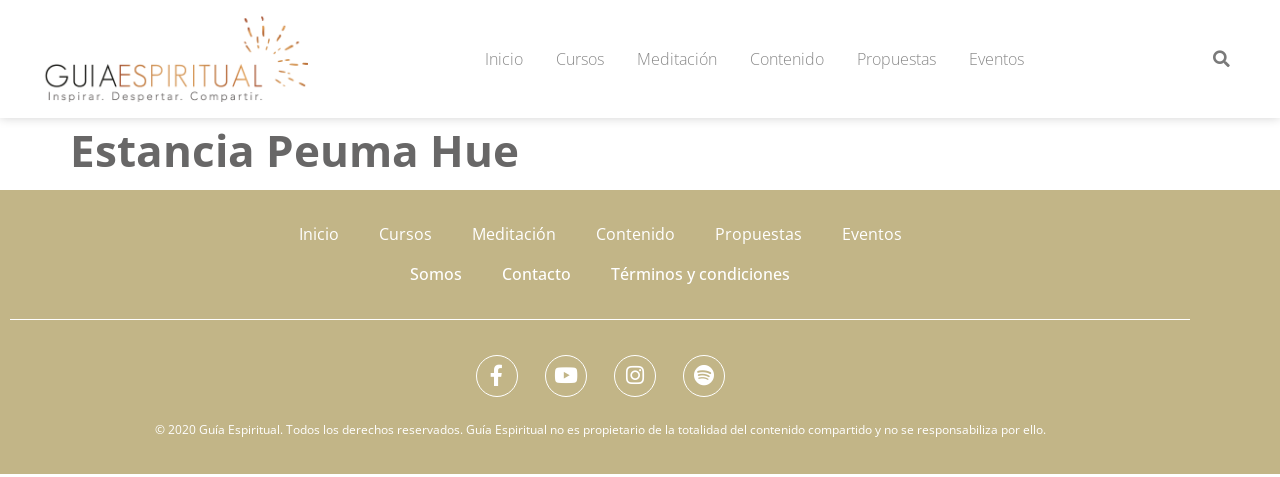

--- FILE ---
content_type: text/css
request_url: https://guiaespiritual.com.ar/wp-content/uploads/elementor/css/post-11.css?ver=1768481059
body_size: 657
content:
.elementor-kit-11{--e-global-color-primary:#808F99;--e-global-color-secondary:#686767;--e-global-color-text:#686767;--e-global-color-accent:#C2B587;--e-global-color-733a5d1:#C1BDAC;--e-global-color-2d9947e:#FFFFFF;--e-global-typography-primary-font-family:"Open Sans";--e-global-typography-primary-font-weight:600;--e-global-typography-secondary-font-family:"Open Sans";--e-global-typography-secondary-font-weight:400;--e-global-typography-text-font-family:"Open Sans";--e-global-typography-text-font-weight:400;--e-global-typography-accent-font-family:"Open Sans";--e-global-typography-accent-font-weight:500;color:#686767;font-family:"Open Sans", Sans-serif;font-size:16px;font-weight:400;line-height:25px;}.elementor-kit-11 button,.elementor-kit-11 input[type="button"],.elementor-kit-11 input[type="submit"],.elementor-kit-11 .elementor-button{background-color:var( --e-global-color-accent );font-size:18px;color:#FFFFFF;border-style:solid;border-width:1px 1px 1px 1px;border-color:#C2B587;border-radius:0px 0px 0px 0px;padding:16px 21px 16px 21px;}.elementor-kit-11 button:hover,.elementor-kit-11 button:focus,.elementor-kit-11 input[type="button"]:hover,.elementor-kit-11 input[type="button"]:focus,.elementor-kit-11 input[type="submit"]:hover,.elementor-kit-11 input[type="submit"]:focus,.elementor-kit-11 .elementor-button:hover,.elementor-kit-11 .elementor-button:focus{background-color:var( --e-global-color-primary );color:#FFFFFF;}.elementor-kit-11 e-page-transition{background-color:#FFBC7D;}.elementor-kit-11 a{color:#C2B587;}.elementor-kit-11 a:hover{color:#C2B587;}.elementor-kit-11 h1{color:#686767;font-family:"Open Sans", Sans-serif;font-size:44px;font-weight:bold;line-height:48px;}.elementor-kit-11 h2{color:#686767;font-family:"Open Sans", Sans-serif;font-size:32px;font-weight:bold;line-height:36px;}.elementor-kit-11 h3{color:#686767;font-family:"Open Sans", Sans-serif;font-size:24px;font-weight:bold;}.elementor-kit-11 h4{font-size:30px;font-weight:400;line-height:35px;}.elementor-kit-11 h5{font-size:22px;line-height:27px;}.elementor-kit-11 h6{font-size:20px;line-height:27px;}.elementor-section.elementor-section-boxed > .elementor-container{max-width:1140px;}.e-con{--container-max-width:1140px;}{}h1.entry-title{display:var(--page-title-display);}@media(max-width:1024px){.elementor-section.elementor-section-boxed > .elementor-container{max-width:1024px;}.e-con{--container-max-width:1024px;}}@media(max-width:767px){.elementor-kit-11{font-size:15px;line-height:1.5em;}.elementor-kit-11 h1{font-size:32px;line-height:1.3em;}.elementor-kit-11 h2{font-size:24px;}.elementor-section.elementor-section-boxed > .elementor-container{max-width:767px;}.e-con{--container-max-width:767px;}}

--- FILE ---
content_type: text/css
request_url: https://guiaespiritual.com.ar/wp-content/uploads/elementor/css/post-10.css?ver=1768481059
body_size: 1633
content:
.elementor-10 .elementor-element.elementor-element-248f0eb .elementor-repeater-item-ce649be.jet-parallax-section__layout .jet-parallax-section__image{background-size:auto;}.elementor-bc-flex-widget .elementor-10 .elementor-element.elementor-element-4677aff.elementor-column .elementor-widget-wrap{align-items:center;}.elementor-10 .elementor-element.elementor-element-4677aff.elementor-column.elementor-element[data-element_type="column"] > .elementor-widget-wrap.elementor-element-populated{align-content:center;align-items:center;}.elementor-10 .elementor-element.elementor-element-4677aff.elementor-column > .elementor-widget-wrap{justify-content:space-between;}.elementor-10 .elementor-element.elementor-element-4677aff > .elementor-element-populated{padding:16px 0px 16px 0px;}.elementor-widget-image .widget-image-caption{color:var( --e-global-color-text );font-family:var( --e-global-typography-text-font-family ), Sans-serif;font-weight:var( --e-global-typography-text-font-weight );}.elementor-10 .elementor-element.elementor-element-1f92aef{width:auto;max-width:auto;align-self:center;text-align:start;}.elementor-10 .elementor-element.elementor-element-1f92aef img{width:270px;}.elementor-widget-nav-menu .elementor-nav-menu .elementor-item{font-family:var( --e-global-typography-primary-font-family ), Sans-serif;font-weight:var( --e-global-typography-primary-font-weight );}.elementor-widget-nav-menu .elementor-nav-menu--main .elementor-item{color:var( --e-global-color-text );fill:var( --e-global-color-text );}.elementor-widget-nav-menu .elementor-nav-menu--main .elementor-item:hover,
					.elementor-widget-nav-menu .elementor-nav-menu--main .elementor-item.elementor-item-active,
					.elementor-widget-nav-menu .elementor-nav-menu--main .elementor-item.highlighted,
					.elementor-widget-nav-menu .elementor-nav-menu--main .elementor-item:focus{color:var( --e-global-color-accent );fill:var( --e-global-color-accent );}.elementor-widget-nav-menu .elementor-nav-menu--main:not(.e--pointer-framed) .elementor-item:before,
					.elementor-widget-nav-menu .elementor-nav-menu--main:not(.e--pointer-framed) .elementor-item:after{background-color:var( --e-global-color-accent );}.elementor-widget-nav-menu .e--pointer-framed .elementor-item:before,
					.elementor-widget-nav-menu .e--pointer-framed .elementor-item:after{border-color:var( --e-global-color-accent );}.elementor-widget-nav-menu{--e-nav-menu-divider-color:var( --e-global-color-text );}.elementor-widget-nav-menu .elementor-nav-menu--dropdown .elementor-item, .elementor-widget-nav-menu .elementor-nav-menu--dropdown  .elementor-sub-item{font-family:var( --e-global-typography-accent-font-family ), Sans-serif;font-weight:var( --e-global-typography-accent-font-weight );}.elementor-10 .elementor-element.elementor-element-cbe4eb3{width:auto;max-width:auto;--e-nav-menu-horizontal-menu-item-margin:calc( 33px / 2 );}.elementor-10 .elementor-element.elementor-element-cbe4eb3 .elementor-menu-toggle{margin:0 auto;background-color:#FFFFFF;}.elementor-10 .elementor-element.elementor-element-cbe4eb3 .elementor-nav-menu .elementor-item{font-size:16px;font-weight:300;line-height:22px;}.elementor-10 .elementor-element.elementor-element-cbe4eb3 .elementor-nav-menu--main .elementor-item{color:#888888;fill:#888888;padding-left:0px;padding-right:0px;padding-top:10px;padding-bottom:10px;}.elementor-10 .elementor-element.elementor-element-cbe4eb3 .elementor-nav-menu--main .elementor-item:hover,
					.elementor-10 .elementor-element.elementor-element-cbe4eb3 .elementor-nav-menu--main .elementor-item.elementor-item-active,
					.elementor-10 .elementor-element.elementor-element-cbe4eb3 .elementor-nav-menu--main .elementor-item.highlighted,
					.elementor-10 .elementor-element.elementor-element-cbe4eb3 .elementor-nav-menu--main .elementor-item:focus{color:#888888;fill:#888888;}.elementor-10 .elementor-element.elementor-element-cbe4eb3 .elementor-nav-menu--main:not(.e--pointer-framed) .elementor-item:before,
					.elementor-10 .elementor-element.elementor-element-cbe4eb3 .elementor-nav-menu--main:not(.e--pointer-framed) .elementor-item:after{background-color:#C2B587;}.elementor-10 .elementor-element.elementor-element-cbe4eb3 .e--pointer-framed .elementor-item:before,
					.elementor-10 .elementor-element.elementor-element-cbe4eb3 .e--pointer-framed .elementor-item:after{border-color:#C2B587;}.elementor-10 .elementor-element.elementor-element-cbe4eb3 .elementor-nav-menu--main .elementor-item.elementor-item-active{color:#888888;}.elementor-10 .elementor-element.elementor-element-cbe4eb3 .elementor-nav-menu--main:not(.e--pointer-framed) .elementor-item.elementor-item-active:before,
					.elementor-10 .elementor-element.elementor-element-cbe4eb3 .elementor-nav-menu--main:not(.e--pointer-framed) .elementor-item.elementor-item-active:after{background-color:#C2B587;}.elementor-10 .elementor-element.elementor-element-cbe4eb3 .e--pointer-framed .elementor-item.elementor-item-active:before,
					.elementor-10 .elementor-element.elementor-element-cbe4eb3 .e--pointer-framed .elementor-item.elementor-item-active:after{border-color:#C2B587;}.elementor-10 .elementor-element.elementor-element-cbe4eb3 .elementor-nav-menu--main:not(.elementor-nav-menu--layout-horizontal) .elementor-nav-menu > li:not(:last-child){margin-bottom:33px;}.elementor-10 .elementor-element.elementor-element-cbe4eb3 .elementor-nav-menu--dropdown{background-color:var( --e-global-color-2d9947e );}.elementor-10 .elementor-element.elementor-element-cbe4eb3 .elementor-nav-menu--dropdown a:hover,
					.elementor-10 .elementor-element.elementor-element-cbe4eb3 .elementor-nav-menu--dropdown a:focus,
					.elementor-10 .elementor-element.elementor-element-cbe4eb3 .elementor-nav-menu--dropdown a.elementor-item-active,
					.elementor-10 .elementor-element.elementor-element-cbe4eb3 .elementor-nav-menu--dropdown a.highlighted,
					.elementor-10 .elementor-element.elementor-element-cbe4eb3 .elementor-menu-toggle:hover,
					.elementor-10 .elementor-element.elementor-element-cbe4eb3 .elementor-menu-toggle:focus{color:var( --e-global-color-accent );}.elementor-10 .elementor-element.elementor-element-cbe4eb3 .elementor-nav-menu--dropdown a:hover,
					.elementor-10 .elementor-element.elementor-element-cbe4eb3 .elementor-nav-menu--dropdown a:focus,
					.elementor-10 .elementor-element.elementor-element-cbe4eb3 .elementor-nav-menu--dropdown a.elementor-item-active,
					.elementor-10 .elementor-element.elementor-element-cbe4eb3 .elementor-nav-menu--dropdown a.highlighted{background-color:var( --e-global-color-2d9947e );}.elementor-10 .elementor-element.elementor-element-cbe4eb3 .elementor-nav-menu--dropdown a.elementor-item-active{color:var( --e-global-color-accent );background-color:var( --e-global-color-2d9947e );}.elementor-10 .elementor-element.elementor-element-cbe4eb3 .elementor-nav-menu--dropdown .elementor-item, .elementor-10 .elementor-element.elementor-element-cbe4eb3 .elementor-nav-menu--dropdown  .elementor-sub-item{font-family:"Open Sans", Sans-serif;font-weight:500;}.elementor-10 .elementor-element.elementor-element-cbe4eb3 div.elementor-menu-toggle{color:var( --e-global-color-text );}.elementor-10 .elementor-element.elementor-element-cbe4eb3 div.elementor-menu-toggle svg{fill:var( --e-global-color-text );}.elementor-widget-search-form input[type="search"].elementor-search-form__input{font-family:var( --e-global-typography-text-font-family ), Sans-serif;font-weight:var( --e-global-typography-text-font-weight );}.elementor-widget-search-form .elementor-search-form__input,
					.elementor-widget-search-form .elementor-search-form__icon,
					.elementor-widget-search-form .elementor-lightbox .dialog-lightbox-close-button,
					.elementor-widget-search-form .elementor-lightbox .dialog-lightbox-close-button:hover,
					.elementor-widget-search-form.elementor-search-form--skin-full_screen input[type="search"].elementor-search-form__input{color:var( --e-global-color-text );fill:var( --e-global-color-text );}.elementor-widget-search-form .elementor-search-form__submit{font-family:var( --e-global-typography-text-font-family ), Sans-serif;font-weight:var( --e-global-typography-text-font-weight );background-color:var( --e-global-color-secondary );}.elementor-10 .elementor-element.elementor-element-190dd11{width:auto;max-width:auto;align-self:center;}.elementor-10 .elementor-element.elementor-element-190dd11 .elementor-search-form{text-align:end;}.elementor-10 .elementor-element.elementor-element-190dd11 .elementor-search-form__toggle{--e-search-form-toggle-size:41px;--e-search-form-toggle-color:#7A7A7A;--e-search-form-toggle-background-color:#FFFFFF;--e-search-form-toggle-icon-size:calc(41em / 100);}.elementor-10 .elementor-element.elementor-element-190dd11 .elementor-search-form__input,
					.elementor-10 .elementor-element.elementor-element-190dd11 .elementor-search-form__icon,
					.elementor-10 .elementor-element.elementor-element-190dd11 .elementor-lightbox .dialog-lightbox-close-button,
					.elementor-10 .elementor-element.elementor-element-190dd11 .elementor-lightbox .dialog-lightbox-close-button:hover,
					.elementor-10 .elementor-element.elementor-element-190dd11.elementor-search-form--skin-full_screen input[type="search"].elementor-search-form__input{color:#A2A2A2;fill:#A2A2A2;}.elementor-10 .elementor-element.elementor-element-190dd11:not(.elementor-search-form--skin-full_screen) .elementor-search-form__container{border-radius:3px;}.elementor-10 .elementor-element.elementor-element-190dd11.elementor-search-form--skin-full_screen input[type="search"].elementor-search-form__input{border-radius:3px;}.elementor-10 .elementor-element.elementor-element-248f0eb:not(.elementor-motion-effects-element-type-background), .elementor-10 .elementor-element.elementor-element-248f0eb > .elementor-motion-effects-container > .elementor-motion-effects-layer{background-color:#FFFFFF;}.elementor-10 .elementor-element.elementor-element-248f0eb{box-shadow:0px 0px 10px 0px rgba(0, 0, 0, 0.18);transition:background 0.3s, border 0.3s, border-radius 0.3s, box-shadow 0.3s;padding:0% 3% 0% 3%;z-index:20;}.elementor-10 .elementor-element.elementor-element-248f0eb > .elementor-background-overlay{transition:background 0.3s, border-radius 0.3s, opacity 0.3s;}.elementor-theme-builder-content-area{height:400px;}.elementor-location-header:before, .elementor-location-footer:before{content:"";display:table;clear:both;}@media(max-width:1024px){.elementor-bc-flex-widget .elementor-10 .elementor-element.elementor-element-4677aff.elementor-column .elementor-widget-wrap{align-items:center;}.elementor-10 .elementor-element.elementor-element-4677aff.elementor-column.elementor-element[data-element_type="column"] > .elementor-widget-wrap.elementor-element-populated{align-content:center;align-items:center;}.elementor-10 .elementor-element.elementor-element-4677aff > .elementor-element-populated{margin:0px 0px 0px 0px;--e-column-margin-right:0px;--e-column-margin-left:0px;padding:0px 0px 0px 0px;}.elementor-10 .elementor-element.elementor-element-cbe4eb3{order:3;--nav-menu-icon-size:29px;}.elementor-10 .elementor-element.elementor-element-cbe4eb3 .elementor-nav-menu--main > .elementor-nav-menu > li > .elementor-nav-menu--dropdown, .elementor-10 .elementor-element.elementor-element-cbe4eb3 .elementor-nav-menu__container.elementor-nav-menu--dropdown{margin-top:52px !important;}.elementor-10 .elementor-element.elementor-element-248f0eb{padding:16px 8px 16px 8px;}}@media(max-width:767px){.elementor-bc-flex-widget .elementor-10 .elementor-element.elementor-element-4677aff.elementor-column .elementor-widget-wrap{align-items:center;}.elementor-10 .elementor-element.elementor-element-4677aff.elementor-column.elementor-element[data-element_type="column"] > .elementor-widget-wrap.elementor-element-populated{align-content:center;align-items:center;}.elementor-10 .elementor-element.elementor-element-4677aff > .elementor-element-populated{padding:8px 8px 8px 8px;}.elementor-10 .elementor-element.elementor-element-1f92aef{width:auto;max-width:auto;align-self:center;text-align:start;}.elementor-10 .elementor-element.elementor-element-1f92aef > .elementor-widget-container{margin:0px 15px 0px 0px;}.elementor-10 .elementor-element.elementor-element-1f92aef img{width:203px;}.elementor-10 .elementor-element.elementor-element-cbe4eb3{order:3;}.elementor-10 .elementor-element.elementor-element-cbe4eb3 .elementor-nav-menu--dropdown .elementor-item, .elementor-10 .elementor-element.elementor-element-cbe4eb3 .elementor-nav-menu--dropdown  .elementor-sub-item{font-size:15px;}.elementor-10 .elementor-element.elementor-element-cbe4eb3 .elementor-nav-menu--dropdown a{padding-top:7px;padding-bottom:7px;}.elementor-10 .elementor-element.elementor-element-cbe4eb3 .elementor-nav-menu--main > .elementor-nav-menu > li > .elementor-nav-menu--dropdown, .elementor-10 .elementor-element.elementor-element-cbe4eb3 .elementor-nav-menu__container.elementor-nav-menu--dropdown{margin-top:33px !important;}.elementor-10 .elementor-element.elementor-element-248f0eb{padding:0px 0px 0px 0px;}}

--- FILE ---
content_type: text/css
request_url: https://guiaespiritual.com.ar/wp-content/uploads/elementor/css/post-110.css?ver=1768481059
body_size: 1120
content:
.elementor-110 .elementor-element.elementor-element-e632ac0 .elementor-repeater-item-ec58757.jet-parallax-section__layout .jet-parallax-section__image{background-size:auto;}.elementor-widget-nav-menu .elementor-nav-menu .elementor-item{font-family:var( --e-global-typography-primary-font-family ), Sans-serif;font-weight:var( --e-global-typography-primary-font-weight );}.elementor-widget-nav-menu .elementor-nav-menu--main .elementor-item{color:var( --e-global-color-text );fill:var( --e-global-color-text );}.elementor-widget-nav-menu .elementor-nav-menu--main .elementor-item:hover,
					.elementor-widget-nav-menu .elementor-nav-menu--main .elementor-item.elementor-item-active,
					.elementor-widget-nav-menu .elementor-nav-menu--main .elementor-item.highlighted,
					.elementor-widget-nav-menu .elementor-nav-menu--main .elementor-item:focus{color:var( --e-global-color-accent );fill:var( --e-global-color-accent );}.elementor-widget-nav-menu .elementor-nav-menu--main:not(.e--pointer-framed) .elementor-item:before,
					.elementor-widget-nav-menu .elementor-nav-menu--main:not(.e--pointer-framed) .elementor-item:after{background-color:var( --e-global-color-accent );}.elementor-widget-nav-menu .e--pointer-framed .elementor-item:before,
					.elementor-widget-nav-menu .e--pointer-framed .elementor-item:after{border-color:var( --e-global-color-accent );}.elementor-widget-nav-menu{--e-nav-menu-divider-color:var( --e-global-color-text );}.elementor-widget-nav-menu .elementor-nav-menu--dropdown .elementor-item, .elementor-widget-nav-menu .elementor-nav-menu--dropdown  .elementor-sub-item{font-family:var( --e-global-typography-accent-font-family ), Sans-serif;font-weight:var( --e-global-typography-accent-font-weight );}.elementor-110 .elementor-element.elementor-element-4beac66 .elementor-nav-menu .elementor-item{font-size:16px;font-weight:normal;}.elementor-110 .elementor-element.elementor-element-4beac66 .elementor-nav-menu--main .elementor-item{color:#FFFFFF;fill:#FFFFFF;padding-top:0px;padding-bottom:0px;}.elementor-110 .elementor-element.elementor-element-1167dc5 .elementor-nav-menu .elementor-item{font-size:16px;font-weight:500;}.elementor-110 .elementor-element.elementor-element-1167dc5 .elementor-nav-menu--main .elementor-item{color:#FFFFFF;fill:#FFFFFF;padding-top:0px;padding-bottom:0px;}.elementor-widget-divider{--divider-color:var( --e-global-color-secondary );}.elementor-widget-divider .elementor-divider__text{color:var( --e-global-color-secondary );font-family:var( --e-global-typography-secondary-font-family ), Sans-serif;font-weight:var( --e-global-typography-secondary-font-weight );}.elementor-widget-divider.elementor-view-stacked .elementor-icon{background-color:var( --e-global-color-secondary );}.elementor-widget-divider.elementor-view-framed .elementor-icon, .elementor-widget-divider.elementor-view-default .elementor-icon{color:var( --e-global-color-secondary );border-color:var( --e-global-color-secondary );}.elementor-widget-divider.elementor-view-framed .elementor-icon, .elementor-widget-divider.elementor-view-default .elementor-icon svg{fill:var( --e-global-color-secondary );}.elementor-110 .elementor-element.elementor-element-25939d7{--divider-border-style:solid;--divider-color:#FFFFFF;--divider-border-width:1px;}.elementor-110 .elementor-element.elementor-element-25939d7 .elementor-divider-separator{width:100%;}.elementor-110 .elementor-element.elementor-element-25939d7 .elementor-divider{padding-block-start:15px;padding-block-end:15px;}.elementor-110 .elementor-element.elementor-element-a58dee5{--grid-template-columns:repeat(0, auto);--icon-size:21px;--grid-column-gap:23px;--grid-row-gap:0px;}.elementor-110 .elementor-element.elementor-element-a58dee5 .elementor-widget-container{text-align:center;}.elementor-110 .elementor-element.elementor-element-a58dee5 .elementor-social-icon{background-color:rgba(255, 255, 255, 0);border-style:solid;border-width:1px 1px 1px 1px;border-color:#FFFFFF;}.elementor-110 .elementor-element.elementor-element-a58dee5 .elementor-social-icon i{color:#FFFFFF;}.elementor-110 .elementor-element.elementor-element-a58dee5 .elementor-social-icon svg{fill:#FFFFFF;}.elementor-widget-text-editor{font-family:var( --e-global-typography-text-font-family ), Sans-serif;font-weight:var( --e-global-typography-text-font-weight );color:var( --e-global-color-text );}.elementor-widget-text-editor.elementor-drop-cap-view-stacked .elementor-drop-cap{background-color:var( --e-global-color-primary );}.elementor-widget-text-editor.elementor-drop-cap-view-framed .elementor-drop-cap, .elementor-widget-text-editor.elementor-drop-cap-view-default .elementor-drop-cap{color:var( --e-global-color-primary );border-color:var( --e-global-color-primary );}.elementor-110 .elementor-element.elementor-element-4803233 > .elementor-widget-container{margin:0px 0px -16px 0px;padding:0px 0px 0px 0px;}.elementor-110 .elementor-element.elementor-element-4803233{text-align:center;font-size:12px;color:#FFFFFF;}.elementor-110 .elementor-element.elementor-element-e632ac0:not(.elementor-motion-effects-element-type-background), .elementor-110 .elementor-element.elementor-element-e632ac0 > .elementor-motion-effects-container > .elementor-motion-effects-layer{background-color:#C2B587;}.elementor-110 .elementor-element.elementor-element-e632ac0 > .elementor-container{max-width:1200px;}.elementor-110 .elementor-element.elementor-element-e632ac0{transition:background 0.3s, border 0.3s, border-radius 0.3s, box-shadow 0.3s;padding:24px 0px 24px 0px;}.elementor-110 .elementor-element.elementor-element-e632ac0 > .elementor-background-overlay{transition:background 0.3s, border-radius 0.3s, opacity 0.3s;}.elementor-theme-builder-content-area{height:400px;}.elementor-location-header:before, .elementor-location-footer:before{content:"";display:table;clear:both;}@media(max-width:767px){.elementor-110 .elementor-element.elementor-element-4beac66 .elementor-nav-menu--main .elementor-item{padding-top:6px;padding-bottom:6px;}.elementor-110 .elementor-element.elementor-element-1167dc5 .elementor-nav-menu--main .elementor-item{padding-top:7px;padding-bottom:7px;}}

--- FILE ---
content_type: text/css
request_url: https://guiaespiritual.com.ar/wp-content/uploads/elementor/css/post-16547.css?ver=1768481059
body_size: 1132
content:
.elementor-16547 .elementor-element.elementor-element-8736693 .elementor-repeater-item-0baeaca.jet-parallax-section__layout .jet-parallax-section__image{background-size:auto;}.elementor-widget-heading .elementor-heading-title{font-family:var( --e-global-typography-primary-font-family ), Sans-serif;font-weight:var( --e-global-typography-primary-font-weight );color:var( --e-global-color-primary );}.elementor-16547 .elementor-element.elementor-element-f4ca9de .elementor-heading-title{color:var( --e-global-color-accent );}.elementor-16547 .elementor-element.elementor-element-09a9aaf .elementor-heading-title{font-family:"Open Sans", Sans-serif;font-weight:400;-webkit-text-stroke-color:#000;stroke:#000;color:var( --e-global-color-text );}.elementor-widget-global .elementor-field-group > label, .elementor-widget-global .elementor-field-subgroup label{color:var( --e-global-color-text );}.elementor-widget-global .elementor-field-group > label{font-family:var( --e-global-typography-text-font-family ), Sans-serif;font-weight:var( --e-global-typography-text-font-weight );}.elementor-widget-global .elementor-field-type-html{color:var( --e-global-color-text );font-family:var( --e-global-typography-text-font-family ), Sans-serif;font-weight:var( --e-global-typography-text-font-weight );}.elementor-widget-global .elementor-field-group .elementor-field{color:var( --e-global-color-text );}.elementor-widget-global .elementor-field-group .elementor-field, .elementor-widget-global .elementor-field-subgroup label{font-family:var( --e-global-typography-text-font-family ), Sans-serif;font-weight:var( --e-global-typography-text-font-weight );}.elementor-widget-global .elementor-button{font-family:var( --e-global-typography-accent-font-family ), Sans-serif;font-weight:var( --e-global-typography-accent-font-weight );}.elementor-widget-global .e-form__buttons__wrapper__button-next{background-color:var( --e-global-color-accent );}.elementor-widget-global .elementor-button[type="submit"]{background-color:var( --e-global-color-accent );}.elementor-widget-global .e-form__buttons__wrapper__button-previous{background-color:var( --e-global-color-accent );}.elementor-widget-global .elementor-message{font-family:var( --e-global-typography-text-font-family ), Sans-serif;font-weight:var( --e-global-typography-text-font-weight );}.elementor-widget-global .e-form__indicators__indicator, .elementor-widget-global .e-form__indicators__indicator__label{font-family:var( --e-global-typography-accent-font-family ), Sans-serif;font-weight:var( --e-global-typography-accent-font-weight );}.elementor-widget-global{--e-form-steps-indicator-inactive-primary-color:var( --e-global-color-text );--e-form-steps-indicator-active-primary-color:var( --e-global-color-accent );--e-form-steps-indicator-completed-primary-color:var( --e-global-color-accent );--e-form-steps-indicator-progress-color:var( --e-global-color-accent );--e-form-steps-indicator-progress-background-color:var( --e-global-color-text );--e-form-steps-indicator-progress-meter-color:var( --e-global-color-text );}.elementor-widget-global .e-form__indicators__indicator__progress__meter{font-family:var( --e-global-typography-accent-font-family ), Sans-serif;font-weight:var( --e-global-typography-accent-font-weight );}.elementor-16547 .elementor-element.elementor-global-16541 .elementor-field-group{padding-right:calc( 9px/2 );padding-left:calc( 9px/2 );margin-bottom:15px;}.elementor-16547 .elementor-element.elementor-global-16541 .elementor-form-fields-wrapper{margin-left:calc( -9px/2 );margin-right:calc( -9px/2 );margin-bottom:-15px;}.elementor-16547 .elementor-element.elementor-global-16541 .elementor-field-group.recaptcha_v3-bottomleft, .elementor-16547 .elementor-element.elementor-global-16541 .elementor-field-group.recaptcha_v3-bottomright{margin-bottom:0;}body.rtl .elementor-16547 .elementor-element.elementor-global-16541 .elementor-labels-inline .elementor-field-group > label{padding-left:0px;}body:not(.rtl) .elementor-16547 .elementor-element.elementor-global-16541 .elementor-labels-inline .elementor-field-group > label{padding-right:0px;}body .elementor-16547 .elementor-element.elementor-global-16541 .elementor-labels-above .elementor-field-group > label{padding-bottom:0px;}.elementor-16547 .elementor-element.elementor-global-16541 .elementor-field-type-html{padding-bottom:0px;}.elementor-16547 .elementor-element.elementor-global-16541 .elementor-field-group .elementor-field:not(.elementor-select-wrapper){background-color:#ffffff;}.elementor-16547 .elementor-element.elementor-global-16541 .elementor-field-group .elementor-select-wrapper select{background-color:#ffffff;}.elementor-16547 .elementor-element.elementor-global-16541 .e-form__buttons__wrapper__button-next{color:#ffffff;}.elementor-16547 .elementor-element.elementor-global-16541 .elementor-button[type="submit"]{color:#ffffff;}.elementor-16547 .elementor-element.elementor-global-16541 .elementor-button[type="submit"] svg *{fill:#ffffff;}.elementor-16547 .elementor-element.elementor-global-16541 .e-form__buttons__wrapper__button-previous{color:#ffffff;}.elementor-16547 .elementor-element.elementor-global-16541 .e-form__buttons__wrapper__button-next:hover{color:#ffffff;}.elementor-16547 .elementor-element.elementor-global-16541 .elementor-button[type="submit"]:hover{color:#ffffff;}.elementor-16547 .elementor-element.elementor-global-16541 .elementor-button[type="submit"]:hover svg *{fill:#ffffff;}.elementor-16547 .elementor-element.elementor-global-16541 .e-form__buttons__wrapper__button-previous:hover{color:#ffffff;}.elementor-16547 .elementor-element.elementor-global-16541 .elementor-button{padding:0px 0px 0px 0px;}.elementor-16547 .elementor-element.elementor-global-16541{--e-form-steps-indicators-spacing:20px;--e-form-steps-indicator-padding:30px;--e-form-steps-indicator-inactive-secondary-color:#ffffff;--e-form-steps-indicator-active-secondary-color:#ffffff;--e-form-steps-indicator-completed-secondary-color:#ffffff;--e-form-steps-divider-width:1px;--e-form-steps-divider-gap:10px;}#elementor-popup-modal-16547 .dialog-message{width:60vw;height:auto;padding:24px 24px 24px 24px;}#elementor-popup-modal-16547{justify-content:center;align-items:flex-end;}#elementor-popup-modal-16547 .dialog-close-button{display:flex;}#elementor-popup-modal-16547 .dialog-widget-content{border-style:solid;border-width:2px 2px 2px 2px;border-color:var( --e-global-color-accent );border-radius:0px 0px 0px 0px;box-shadow:2px 8px 23px 3px rgba(0,0,0,0.2);margin:0px 0px 48px 0px;}@media(max-width:1024px){#elementor-popup-modal-16547 .dialog-message{width:80vw;}}@media(max-width:767px){.elementor-16547 .elementor-element.elementor-element-0e65330 > .elementor-element-populated{margin:0px 0px 0px 0px;--e-column-margin-right:0px;--e-column-margin-left:0px;padding:0px 0px 0px 0px;}.elementor-16547 .elementor-element.elementor-element-09a9aaf .elementor-heading-title{font-size:15px;line-height:1.5em;}#elementor-popup-modal-16547 .dialog-message{width:90vw;padding:16px 16px 16px 16px;}#elementor-popup-modal-16547 .dialog-widget-content{margin:0px 0px 16px 0px;}}